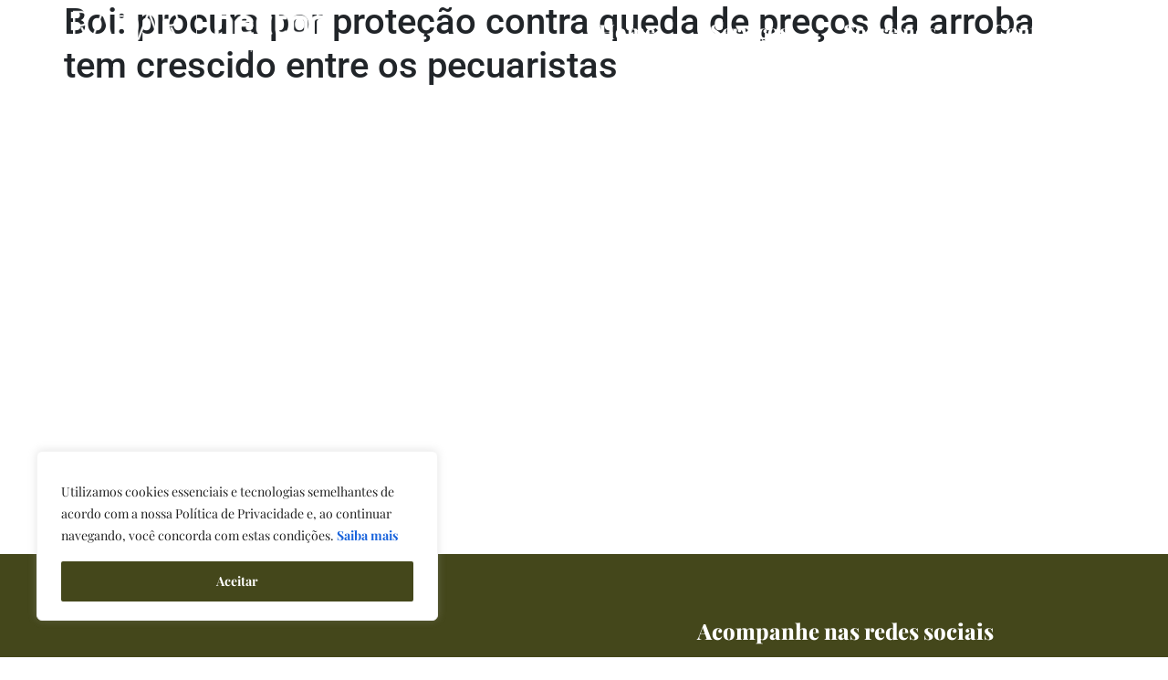

--- FILE ---
content_type: text/css
request_url: https://www.radarinvestimentos.com.br/wp-content/litespeed/css/9c19f62936c6ec5ea7ff0e14aa7910aa.css?ver=638f3
body_size: 1160
content:
.elementor-9 .elementor-element.elementor-element-ceebcf5{transition:background 0.3s,border 0.3s,border-radius 0.3s,box-shadow 0.3s;margin-top:-88px;margin-bottom:0;z-index:2}.elementor-9 .elementor-element.elementor-element-ceebcf5>.elementor-background-overlay{transition:background 0.3s,border-radius 0.3s,opacity 0.3s}.elementor-bc-flex-widget .elementor-9 .elementor-element.elementor-element-ffd501f.elementor-column .elementor-widget-wrap{align-items:center}.elementor-9 .elementor-element.elementor-element-ffd501f.elementor-column.elementor-element[data-element_type="column"]>.elementor-widget-wrap.elementor-element-populated{align-content:center;align-items:center}.elementor-widget-theme-site-logo .widget-image-caption{color:var(--e-global-color-text);font-family:var(--e-global-typography-text-font-family),Sans-serif;font-weight:var(--e-global-typography-text-font-weight)}.elementor-9 .elementor-element.elementor-element-b73e386{text-align:left}.elementor-9 .elementor-element.elementor-element-b73e386 img{width:280px}.elementor-bc-flex-widget .elementor-9 .elementor-element.elementor-element-4bb9449.elementor-column .elementor-widget-wrap{align-items:center}.elementor-9 .elementor-element.elementor-element-4bb9449.elementor-column.elementor-element[data-element_type="column"]>.elementor-widget-wrap.elementor-element-populated{align-content:center;align-items:center}.elementor-widget-nav-menu .elementor-nav-menu .elementor-item{font-family:var(--e-global-typography-primary-font-family),Sans-serif;font-weight:var(--e-global-typography-primary-font-weight)}.elementor-widget-nav-menu .elementor-nav-menu--main .elementor-item{color:var(--e-global-color-text);fill:var(--e-global-color-text)}.elementor-widget-nav-menu .elementor-nav-menu--main .elementor-item:hover,.elementor-widget-nav-menu .elementor-nav-menu--main .elementor-item.elementor-item-active,.elementor-widget-nav-menu .elementor-nav-menu--main .elementor-item.highlighted,.elementor-widget-nav-menu .elementor-nav-menu--main .elementor-item:focus{color:var(--e-global-color-accent);fill:var(--e-global-color-accent)}.elementor-widget-nav-menu .elementor-nav-menu--main:not(.e--pointer-framed) .elementor-item:before,.elementor-widget-nav-menu .elementor-nav-menu--main:not(.e--pointer-framed) .elementor-item:after{background-color:var(--e-global-color-accent)}.elementor-widget-nav-menu .e--pointer-framed .elementor-item:before,.elementor-widget-nav-menu .e--pointer-framed .elementor-item:after{border-color:var(--e-global-color-accent)}.elementor-widget-nav-menu{--e-nav-menu-divider-color:var( --e-global-color-text )}.elementor-widget-nav-menu .elementor-nav-menu--dropdown .elementor-item,.elementor-widget-nav-menu .elementor-nav-menu--dropdown .elementor-sub-item{font-family:var(--e-global-typography-accent-font-family),Sans-serif;font-weight:var(--e-global-typography-accent-font-weight)}.elementor-9 .elementor-element.elementor-element-31a09a5 .elementor-menu-toggle{margin-left:auto;background-color:#fff0}.elementor-9 .elementor-element.elementor-element-31a09a5 .elementor-nav-menu .elementor-item{font-family:"Playfair Display",Sans-serif;font-size:22px;font-weight:800}.elementor-9 .elementor-element.elementor-element-31a09a5 .elementor-nav-menu--main .elementor-item{color:#FFF;fill:#FFF;padding-left:30px;padding-right:30px}.elementor-9 .elementor-element.elementor-element-31a09a5 .elementor-nav-menu--main .elementor-item:hover,.elementor-9 .elementor-element.elementor-element-31a09a5 .elementor-nav-menu--main .elementor-item.elementor-item-active,.elementor-9 .elementor-element.elementor-element-31a09a5 .elementor-nav-menu--main .elementor-item.highlighted,.elementor-9 .elementor-element.elementor-element-31a09a5 .elementor-nav-menu--main .elementor-item:focus{color:#916832;fill:#916832}.elementor-9 .elementor-element.elementor-element-31a09a5 .elementor-nav-menu--main:not(.e--pointer-framed) .elementor-item:before,.elementor-9 .elementor-element.elementor-element-31a09a5 .elementor-nav-menu--main:not(.e--pointer-framed) .elementor-item:after{background-color:#fff0}.elementor-9 .elementor-element.elementor-element-31a09a5 .e--pointer-framed .elementor-item:before,.elementor-9 .elementor-element.elementor-element-31a09a5 .e--pointer-framed .elementor-item:after{border-color:#fff0}.elementor-9 .elementor-element.elementor-element-31a09a5 .elementor-nav-menu--main .elementor-item.elementor-item-active{color:#916832}.elementor-9 .elementor-element.elementor-element-31a09a5 .elementor-nav-menu--dropdown a,.elementor-9 .elementor-element.elementor-element-31a09a5 .elementor-menu-toggle{color:#FFF;fill:#FFF}.elementor-9 .elementor-element.elementor-element-31a09a5 .elementor-nav-menu--dropdown{background-color:#3D4319}.elementor-9 .elementor-element.elementor-element-31a09a5 .elementor-nav-menu--dropdown a:hover,.elementor-9 .elementor-element.elementor-element-31a09a5 .elementor-nav-menu--dropdown a:focus,.elementor-9 .elementor-element.elementor-element-31a09a5 .elementor-nav-menu--dropdown a.elementor-item-active,.elementor-9 .elementor-element.elementor-element-31a09a5 .elementor-nav-menu--dropdown a.highlighted,.elementor-9 .elementor-element.elementor-element-31a09a5 .elementor-menu-toggle:hover,.elementor-9 .elementor-element.elementor-element-31a09a5 .elementor-menu-toggle:focus{color:#FFF}.elementor-9 .elementor-element.elementor-element-31a09a5 .elementor-nav-menu--dropdown a:hover,.elementor-9 .elementor-element.elementor-element-31a09a5 .elementor-nav-menu--dropdown a:focus,.elementor-9 .elementor-element.elementor-element-31a09a5 .elementor-nav-menu--dropdown a.elementor-item-active,.elementor-9 .elementor-element.elementor-element-31a09a5 .elementor-nav-menu--dropdown a.highlighted{background-color:#916832}.elementor-9 .elementor-element.elementor-element-31a09a5 .elementor-nav-menu--dropdown a.elementor-item-active{color:#FFF;background-color:#916832}.elementor-9 .elementor-element.elementor-element-31a09a5 .elementor-nav-menu--dropdown .elementor-item,.elementor-9 .elementor-element.elementor-element-31a09a5 .elementor-nav-menu--dropdown .elementor-sub-item{font-family:"Playfair Display",Sans-serif;font-weight:400}.elementor-9 .elementor-element.elementor-element-31a09a5 div.elementor-menu-toggle{color:#FFF}.elementor-9 .elementor-element.elementor-element-31a09a5 div.elementor-menu-toggle svg{fill:#FFF}.elementor-theme-builder-content-area{height:400px}.elementor-location-header:before,.elementor-location-footer:before{content:"";display:table;clear:both}@media(max-width:1024px){.elementor-9 .elementor-element.elementor-element-ffd501f>.elementor-element-populated{margin:0 0 0 20px;--e-column-margin-right:0px;--e-column-margin-left:20px}.elementor-9 .elementor-element.elementor-element-b73e386 img{width:240px}.elementor-9 .elementor-element.elementor-element-4bb9449>.elementor-element-populated{margin:0 20px 0 0;--e-column-margin-right:20px;--e-column-margin-left:0px}.elementor-9 .elementor-element.elementor-element-31a09a5>.elementor-widget-container{margin:0 0 0 0}.elementor-9 .elementor-element.elementor-element-31a09a5 .elementor-nav-menu--dropdown .elementor-item,.elementor-9 .elementor-element.elementor-element-31a09a5 .elementor-nav-menu--dropdown .elementor-sub-item{font-size:20px}.elementor-9 .elementor-element.elementor-element-31a09a5 .elementor-nav-menu--dropdown a{padding-left:8px;padding-right:8px;padding-top:14px;padding-bottom:14px}.elementor-9 .elementor-element.elementor-element-31a09a5 .elementor-nav-menu--main>.elementor-nav-menu>li>.elementor-nav-menu--dropdown,.elementor-9 .elementor-element.elementor-element-31a09a5 .elementor-nav-menu__container.elementor-nav-menu--dropdown{margin-top:20px!important}.elementor-9 .elementor-element.elementor-element-31a09a5{--nav-menu-icon-size:30px}}@media(max-width:767px){.elementor-9 .elementor-element.elementor-element-ffd501f{width:40%}.elementor-9 .elementor-element.elementor-element-ffd501f>.elementor-element-populated{margin:0 0 0 0;--e-column-margin-right:0px;--e-column-margin-left:0px}.elementor-9 .elementor-element.elementor-element-b73e386 img{width:100%}.elementor-9 .elementor-element.elementor-element-4bb9449{width:60%}.elementor-9 .elementor-element.elementor-element-4bb9449>.elementor-element-populated{margin:0 0 0 0;--e-column-margin-right:0px;--e-column-margin-left:0px}.elementor-9 .elementor-element.elementor-element-31a09a5>.elementor-widget-container{margin:0 0 0 0}.elementor-9 .elementor-element.elementor-element-31a09a5 .elementor-nav-menu--dropdown .elementor-item,.elementor-9 .elementor-element.elementor-element-31a09a5 .elementor-nav-menu--dropdown .elementor-sub-item{font-size:16px}.elementor-9 .elementor-element.elementor-element-31a09a5 .elementor-nav-menu--dropdown a{padding-left:8px;padding-right:8px;padding-top:12px;padding-bottom:12px}.elementor-9 .elementor-element.elementor-element-31a09a5 .elementor-nav-menu--main>.elementor-nav-menu>li>.elementor-nav-menu--dropdown,.elementor-9 .elementor-element.elementor-element-31a09a5 .elementor-nav-menu__container.elementor-nav-menu--dropdown{margin-top:10px!important}}

--- FILE ---
content_type: text/css
request_url: https://www.radarinvestimentos.com.br/wp-content/litespeed/css/2242d278bf4bec812a477ee5c52bfaee.css?ver=b2566
body_size: 1771
content:
.elementor-133 .elementor-element.elementor-element-7ba4128:not(.elementor-motion-effects-element-type-background),.elementor-133 .elementor-element.elementor-element-7ba4128>.elementor-motion-effects-container>.elementor-motion-effects-layer{background-color:#44471B}.elementor-133 .elementor-element.elementor-element-7ba4128{transition:background 0.3s,border 0.3s,border-radius 0.3s,box-shadow 0.3s;padding:60px 0 20px 0}.elementor-133 .elementor-element.elementor-element-7ba4128>.elementor-background-overlay{transition:background 0.3s,border-radius 0.3s,opacity 0.3s}.elementor-bc-flex-widget .elementor-133 .elementor-element.elementor-element-3a669e6.elementor-column .elementor-widget-wrap{align-items:center}.elementor-133 .elementor-element.elementor-element-3a669e6.elementor-column.elementor-element[data-element_type="column"]>.elementor-widget-wrap.elementor-element-populated{align-content:center;align-items:center}.elementor-133 .elementor-element.elementor-element-3a669e6>.elementor-element-populated{margin:0 40px 0 0;--e-column-margin-right:40px;--e-column-margin-left:0px}.elementor-widget-image .widget-image-caption{color:var(--e-global-color-text);font-family:var(--e-global-typography-text-font-family),Sans-serif;font-weight:var(--e-global-typography-text-font-weight)}.elementor-133 .elementor-element.elementor-element-4fcdffd{text-align:left}.elementor-133 .elementor-element.elementor-element-4fcdffd img{width:480px}.elementor-133 .elementor-element.elementor-element-91ce858{--spacer-size:6px}.elementor-widget-text-editor{font-family:var(--e-global-typography-text-font-family),Sans-serif;font-weight:var(--e-global-typography-text-font-weight);color:var(--e-global-color-text)}.elementor-widget-text-editor.elementor-drop-cap-view-stacked .elementor-drop-cap{background-color:var(--e-global-color-primary)}.elementor-widget-text-editor.elementor-drop-cap-view-framed .elementor-drop-cap,.elementor-widget-text-editor.elementor-drop-cap-view-default .elementor-drop-cap{color:var(--e-global-color-primary);border-color:var(--e-global-color-primary)}.elementor-133 .elementor-element.elementor-element-9705bcf{font-family:"Playfair Display",Sans-serif;font-size:20px;font-weight:500;line-height:30px;color:#FFF}.elementor-bc-flex-widget .elementor-133 .elementor-element.elementor-element-eab87c4.elementor-column .elementor-widget-wrap{align-items:center}.elementor-133 .elementor-element.elementor-element-eab87c4.elementor-column.elementor-element[data-element_type="column"]>.elementor-widget-wrap.elementor-element-populated{align-content:center;align-items:center}.elementor-133 .elementor-element.elementor-element-41aa232{font-family:"Playfair Display",Sans-serif;font-size:24px;font-weight:800;line-height:28px;color:#FFF}.elementor-133 .elementor-element.elementor-element-c5cb48d{--grid-template-columns:repeat(0, auto);--icon-size:60px;--grid-column-gap:38px;--grid-row-gap:0px}.elementor-133 .elementor-element.elementor-element-c5cb48d .elementor-widget-container{text-align:left}.elementor-133 .elementor-element.elementor-element-c5cb48d .elementor-social-icon{background-color:#0000;--icon-padding:0em}.elementor-133 .elementor-element.elementor-element-c5cb48d .elementor-social-icon:hover i{color:#916832}.elementor-133 .elementor-element.elementor-element-c5cb48d .elementor-social-icon:hover svg{fill:#916832}.elementor-133 .elementor-element.elementor-element-dcd6c6b{--spacer-size:10px}.elementor-133 .elementor-element.elementor-element-0ff7822>.elementor-widget-container{margin:0 0 -10px 0}.elementor-133 .elementor-element.elementor-element-0ff7822{font-family:"Playfair Display",Sans-serif;font-size:24px;font-weight:800;line-height:28px;color:#FFF}.elementor-widget-icon-list .elementor-icon-list-item:not(:last-child):after{border-color:var(--e-global-color-text)}.elementor-widget-icon-list .elementor-icon-list-icon i{color:var(--e-global-color-primary)}.elementor-widget-icon-list .elementor-icon-list-icon svg{fill:var(--e-global-color-primary)}.elementor-widget-icon-list .elementor-icon-list-item>.elementor-icon-list-text,.elementor-widget-icon-list .elementor-icon-list-item>a{font-family:var(--e-global-typography-text-font-family),Sans-serif;font-weight:var(--e-global-typography-text-font-weight)}.elementor-widget-icon-list .elementor-icon-list-text{color:var(--e-global-color-secondary)}.elementor-133 .elementor-element.elementor-element-50de710 .elementor-icon-list-items:not(.elementor-inline-items) .elementor-icon-list-item:not(:last-child){padding-block-end:calc(10px/2)}.elementor-133 .elementor-element.elementor-element-50de710 .elementor-icon-list-items:not(.elementor-inline-items) .elementor-icon-list-item:not(:first-child){margin-block-start:calc(10px/2)}.elementor-133 .elementor-element.elementor-element-50de710 .elementor-icon-list-items.elementor-inline-items .elementor-icon-list-item{margin-inline:calc(10px/2)}.elementor-133 .elementor-element.elementor-element-50de710 .elementor-icon-list-items.elementor-inline-items{margin-inline:calc(-10px/2)}.elementor-133 .elementor-element.elementor-element-50de710 .elementor-icon-list-items.elementor-inline-items .elementor-icon-list-item:after{inset-inline-end:calc(-10px/2)}.elementor-133 .elementor-element.elementor-element-50de710 .elementor-icon-list-icon i{transition:color 0.3s}.elementor-133 .elementor-element.elementor-element-50de710 .elementor-icon-list-icon svg{transition:fill 0.3s}.elementor-133 .elementor-element.elementor-element-50de710{--e-icon-list-icon-size:28px;--e-icon-list-icon-align:center;--e-icon-list-icon-margin:0 calc(var(--e-icon-list-icon-size, 1em) * 0.125);--icon-vertical-align:center;--icon-vertical-offset:2px}.elementor-133 .elementor-element.elementor-element-50de710 .elementor-icon-list-item>.elementor-icon-list-text,.elementor-133 .elementor-element.elementor-element-50de710 .elementor-icon-list-item>a{font-family:"Playfair Display",Sans-serif;font-size:20px;font-weight:400;line-height:30px}.elementor-133 .elementor-element.elementor-element-50de710 .elementor-icon-list-text{color:#FFF;transition:color 0.3s}.elementor-133 .elementor-element.elementor-element-50de710 .elementor-icon-list-item:hover .elementor-icon-list-text{color:#916832}.elementor-133 .elementor-element.elementor-element-e8cef74{--spacer-size:10px}.elementor-133 .elementor-element.elementor-element-18fa556>.elementor-widget-container{margin:0 0 -10px 0}.elementor-133 .elementor-element.elementor-element-18fa556{font-family:"Playfair Display",Sans-serif;font-size:24px;font-weight:800;line-height:28px;color:#FFF}.elementor-133 .elementor-element.elementor-element-4247590 .elementor-icon-list-items:not(.elementor-inline-items) .elementor-icon-list-item:not(:last-child){padding-block-end:calc(10px/2)}.elementor-133 .elementor-element.elementor-element-4247590 .elementor-icon-list-items:not(.elementor-inline-items) .elementor-icon-list-item:not(:first-child){margin-block-start:calc(10px/2)}.elementor-133 .elementor-element.elementor-element-4247590 .elementor-icon-list-items.elementor-inline-items .elementor-icon-list-item{margin-inline:calc(10px/2)}.elementor-133 .elementor-element.elementor-element-4247590 .elementor-icon-list-items.elementor-inline-items{margin-inline:calc(-10px/2)}.elementor-133 .elementor-element.elementor-element-4247590 .elementor-icon-list-items.elementor-inline-items .elementor-icon-list-item:after{inset-inline-end:calc(-10px/2)}.elementor-133 .elementor-element.elementor-element-4247590 .elementor-icon-list-icon i{color:#FFF;transition:color 0.3s}.elementor-133 .elementor-element.elementor-element-4247590 .elementor-icon-list-icon svg{fill:#FFF;transition:fill 0.3s}.elementor-133 .elementor-element.elementor-element-4247590{--e-icon-list-icon-size:28px;--e-icon-list-icon-align:center;--e-icon-list-icon-margin:0 calc(var(--e-icon-list-icon-size, 1em) * 0.125);--icon-vertical-align:flex-start;--icon-vertical-offset:3px}.elementor-133 .elementor-element.elementor-element-4247590 .elementor-icon-list-item>.elementor-icon-list-text,.elementor-133 .elementor-element.elementor-element-4247590 .elementor-icon-list-item>a{font-family:"Playfair Display",Sans-serif;font-size:20px;font-weight:400;line-height:30px}.elementor-133 .elementor-element.elementor-element-4247590 .elementor-icon-list-text{color:#FFF;transition:color 0.3s}.elementor-133 .elementor-element.elementor-element-4247590 .elementor-icon-list-item:hover .elementor-icon-list-text{color:#916832}.elementor-133 .elementor-element.elementor-element-0eae4ef:not(.elementor-motion-effects-element-type-background),.elementor-133 .elementor-element.elementor-element-0eae4ef>.elementor-motion-effects-container>.elementor-motion-effects-layer{background-color:#44471B}.elementor-133 .elementor-element.elementor-element-0eae4ef{transition:background 0.3s,border 0.3s,border-radius 0.3s,box-shadow 0.3s}.elementor-133 .elementor-element.elementor-element-0eae4ef>.elementor-background-overlay{transition:background 0.3s,border-radius 0.3s,opacity 0.3s}.elementor-133 .elementor-element.elementor-element-d7b84c9{font-family:"Playfair Display",Sans-serif;font-size:14px;font-weight:500;line-height:21px;color:#FFF}.elementor-widget-divider{--divider-color:var( --e-global-color-secondary )}.elementor-widget-divider .elementor-divider__text{color:var(--e-global-color-secondary);font-family:var(--e-global-typography-secondary-font-family),Sans-serif;font-weight:var(--e-global-typography-secondary-font-weight)}.elementor-widget-divider.elementor-view-stacked .elementor-icon{background-color:var(--e-global-color-secondary)}.elementor-widget-divider.elementor-view-framed .elementor-icon,.elementor-widget-divider.elementor-view-default .elementor-icon{color:var(--e-global-color-secondary);border-color:var(--e-global-color-secondary)}.elementor-widget-divider.elementor-view-framed .elementor-icon,.elementor-widget-divider.elementor-view-default .elementor-icon svg{fill:var(--e-global-color-secondary)}.elementor-133 .elementor-element.elementor-element-0d7cbb2{--divider-border-style:solid;--divider-color:#FFFFFF59;--divider-border-width:1px}.elementor-133 .elementor-element.elementor-element-0d7cbb2 .elementor-divider-separator{width:100%}.elementor-133 .elementor-element.elementor-element-0d7cbb2 .elementor-divider{padding-block-start:15px;padding-block-end:15px}.elementor-133 .elementor-element.elementor-element-6532b19:not(.elementor-motion-effects-element-type-background),.elementor-133 .elementor-element.elementor-element-6532b19>.elementor-motion-effects-container>.elementor-motion-effects-layer{background-color:#44471B}.elementor-133 .elementor-element.elementor-element-6532b19{transition:background 0.3s,border 0.3s,border-radius 0.3s,box-shadow 0.3s;padding:0 0 40px 0}.elementor-133 .elementor-element.elementor-element-6532b19>.elementor-background-overlay{transition:background 0.3s,border-radius 0.3s,opacity 0.3s}.elementor-133 .elementor-element.elementor-element-b56c0be{text-align:left;font-family:"Playfair Display",Sans-serif;font-size:14px;font-weight:400;color:#FFF}.elementor-133 .elementor-element.elementor-element-24b69bc{text-align:right;font-family:"Playfair Display",Sans-serif;font-size:14px;font-weight:400;color:#FFF}.elementor-theme-builder-content-area{height:400px}.elementor-location-header:before,.elementor-location-footer:before{content:"";display:table;clear:both}@media(min-width:768px){.elementor-133 .elementor-element.elementor-element-3a669e6{width:60%}.elementor-133 .elementor-element.elementor-element-eab87c4{width:40%}}@media(max-width:1024px) and (min-width:768px){.elementor-133 .elementor-element.elementor-element-3a669e6{width:100%}.elementor-133 .elementor-element.elementor-element-eab87c4{width:100%}}@media(max-width:1024px){.elementor-133 .elementor-element.elementor-element-3a669e6>.elementor-element-populated{margin:0 0 0 0;--e-column-margin-right:0px;--e-column-margin-left:0px}.elementor-133 .elementor-element.elementor-element-4fcdffd{text-align:center}.elementor-133 .elementor-element.elementor-element-4fcdffd img{width:50%}.elementor-133 .elementor-element.elementor-element-9705bcf{text-align:center;font-size:18px;line-height:21px}.elementor-133 .elementor-element.elementor-element-41aa232>.elementor-widget-container{margin:0 0 -20px 0}.elementor-133 .elementor-element.elementor-element-41aa232{text-align:center;font-size:20px;line-height:24px}.elementor-133 .elementor-element.elementor-element-c5cb48d .elementor-widget-container{text-align:center}.elementor-133 .elementor-element.elementor-element-c5cb48d{--icon-size:38px;--grid-column-gap:30px}.elementor-133 .elementor-element.elementor-element-0ff7822>.elementor-widget-container{margin:0 0 -20px 0}.elementor-133 .elementor-element.elementor-element-0ff7822{text-align:center;font-size:20px;line-height:24px}.elementor-133 .elementor-element.elementor-element-50de710{--e-icon-list-icon-size:20px}.elementor-133 .elementor-element.elementor-element-50de710 .elementor-icon-list-item>.elementor-icon-list-text,.elementor-133 .elementor-element.elementor-element-50de710 .elementor-icon-list-item>a{font-size:18px;line-height:21px}.elementor-133 .elementor-element.elementor-element-18fa556>.elementor-widget-container{margin:0 0 -20px 0}.elementor-133 .elementor-element.elementor-element-18fa556{text-align:center;font-size:20px;line-height:24px}.elementor-133 .elementor-element.elementor-element-4247590{--e-icon-list-icon-size:20px}.elementor-133 .elementor-element.elementor-element-4247590 .elementor-icon-list-item>.elementor-icon-list-text,.elementor-133 .elementor-element.elementor-element-4247590 .elementor-icon-list-item>a{font-size:18px;line-height:21px}.elementor-133 .elementor-element.elementor-element-d7b84c9{text-align:center;font-size:14px;line-height:21px}}@media(max-width:767px){.elementor-133 .elementor-element.elementor-element-4fcdffd img{width:80%}.elementor-133 .elementor-element.elementor-element-9705bcf{font-size:16px;line-height:24px}.elementor-133 .elementor-element.elementor-element-41aa232{font-size:22px}.elementor-133 .elementor-element.elementor-element-50de710 .elementor-icon-list-item>.elementor-icon-list-text,.elementor-133 .elementor-element.elementor-element-50de710 .elementor-icon-list-item>a{font-size:16px}.elementor-133 .elementor-element.elementor-element-4247590 .elementor-icon-list-item>.elementor-icon-list-text,.elementor-133 .elementor-element.elementor-element-4247590 .elementor-icon-list-item>a{font-size:16px}.elementor-133 .elementor-element.elementor-element-b56c0be{text-align:center}.elementor-133 .elementor-element.elementor-element-24b69bc>.elementor-widget-container{margin:-20px 0 0 0}.elementor-133 .elementor-element.elementor-element-24b69bc{text-align:center}}